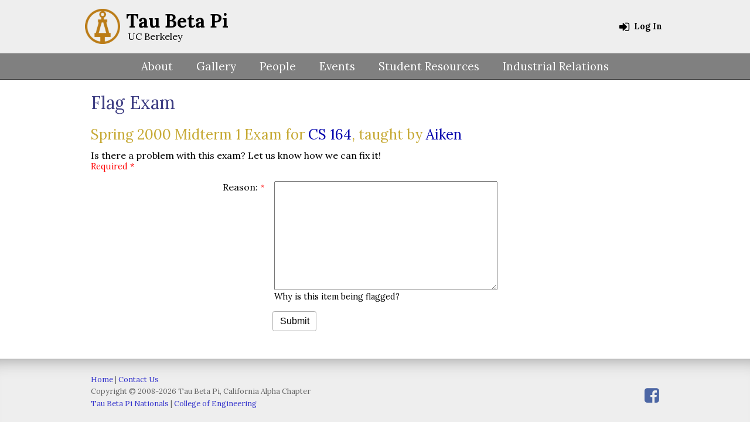

--- FILE ---
content_type: text/html; charset=utf-8
request_url: https://tbp.studentorg.berkeley.edu/exams/2322/flag/
body_size: 2255
content:
<!DOCTYPE html>
<html>
  <head>
    
    <meta charset="utf-8">
    <meta http-equiv="X-UA-Compatible" content="IE=edge,chrome=1">
    <title>
      Flag Exam
       - Tau Beta Pi, California Alpha Chapter
    </title>

    <meta name="description" content="Tau Beta Pi Engineering Honor Society, California Alpha Chapter">
    <meta name="keywords" content="tau beta pi engineering honor society california alpha chapter ca-a ucb berkeley ">
    <meta name="viewport" content="width=device-width, initial-scale=1.0">
    

    <link rel="shortcut icon" href="https://www.ocf.berkeley.edu/~tbp/tbpweb/static/images/favicon.ico">
    <link href="//fonts.googleapis.com/css?family=Lora:400,700,400italic,700italic" rel="stylesheet" type="text/css">
    <link href="//netdna.bootstrapcdn.com/font-awesome/4.4.0/css/font-awesome.min.css" rel="stylesheet">
    <link rel="stylesheet" href="//ajax.googleapis.com/ajax/libs/jqueryui/1.10.4/themes/smoothness/jquery-ui.css">
    <link rel="stylesheet" href="https://www.ocf.berkeley.edu/~tbp/tbpweb/static/footable/css/footable.core.min.css">
    <link rel="stylesheet" href="https://www.ocf.berkeley.edu/~tbp/tbpweb/static/css/style.css">

    

    
  </head>
  <body>
    <div id="wrapper" class="">
      
      <header>
        <div id="header-focus">
          
<div id="login">
  <ul>
     
    <li>
      <a href="/accounts/login/?next=/exams/2322/flag/">
        <i class="fa fa-sign-in"></i>
        Log In
      </a>
    </li>
    
  </ul>
</div>


          <div id="logo-group">
            <a href="/" id="logo-link"><img src="https://www.ocf.berkeley.edu/~tbp/tbpweb/static/images/bent_circle.png" id="logo" alt="Bent Logo">
              <div id="logo-name">Tau Beta Pi</div>
              <div id="logo-location">UC Berkeley</div></a>
            <a href="/" id="logo-overlay"></a>
          </div>
        </div>
      </header>
      

      

<div id="navigation-container">
  
  <div id="nav-menubar">
    <div class="nav-menubar-content">
      Menu
      <div class="nav-menubar-icon">
        <i class="fa fa-bars"></i>
      </div>
    </div>
  </div>

  <nav>
    <ul><li><a href="/about/" class=" ">About</a><ul><li><a href="/about/contact/" class="">Contact Us</a></li><li><a href="/about/eligibility/" class="">Eligibility</a></li></ul></li><li><a href="https://www.flickr.com/photos/126742707@N03/sets/">Gallery</a><ul><li><a href="https://www.flickr.com/photos/126742707@N03/sets/">Current Gallery</a></li><li><a href="/gallery/">Gallery Archives</a></li></ul></li><li><a href="/officers/" class=" ">People</a><ul><li><a href="/officers/" class="">Officers</a></li><li><a href="/people/committees/" class="">Committees</a></li><li><a href="/past-presidents/" class="">Past Presidents</a></li></ul></li><li><a href="/events/" class="">Events</a><ul><li><a href="/events/">Events List</a></li><li><a href="/events/calendar/" class="">Events Calendar</a></li><li><a href="/events/builder/" class="">Events Scheduler</a></li></ul></li><li><a href="/student-resources/" class=" ">Student&nbsp;Resources</a><ul><li><a href="/courses/">Exams and Syllabi</a></li><li><a href="/mock-interviews/" >Mock Interviews</a></li><li><a href="/resume-critique/" >Resume Critique</a></li><li><a href="/helpdesk/" class = "">Helpdesk</a></li></ul></li><li><a href="/industry/" class="">Industrial&nbsp;Relations</a><ul></ul></li></ul>
  </nav>
</div>

      

      <div id="container">
        <div id="content" class="">
        
<h1>
  Flag Exam
</h1>


        


        
<h2>
  Spring 2000
  Midterm 1
  Exam for
  <a href="/courses/cs/164/">CS 164</a>, taught by
  
  <a href="/courses/instructors/918/">Aiken</a>
  
</h2>

<div>Is there a problem with this exam? Let us know how we can fix it!</div>

<form method="post">
  <input type="hidden" name="csrfmiddlewaretoken" value="qUcrZ0ouEdfbmoLBd6Oh7fxd27ciFP7tTDWY90mSMpcw56X5gp74pAM0TLHSW8lS">
  


  <div class="form-entry form-entry-required">
    <label for="id_reason">Reason:</label>
    <div class="form-input">
      <textarea name="reason" cols="40" rows="10" required id="id_reason">
</textarea>
      <span class="help-text">Why is this item being flagged?</span>
      
    </div>
  </div>



  <div>
    <input type="submit" value="Submit">
  </div>
</form>




        </div>
      </div>
    </div>

    <footer>
      <div id="footer-focus">
      
        <div id="socialmedia">
          <a href="https://www.facebook.com/tbpberkeley" title="Facebook" class="sm-facebook">
            <i class="fa fa-facebook-square sm-facebook"></i>
          </a>
        </div>
        <div id="copyright">
          <p><a href="/">Home</a> | <a href="/about/contact/">Contact Us</a></p>
          <p>Copyright &copy; 2008-2026 Tau Beta Pi, California Alpha Chapter</p>
          <p><a href="http://www.tbp.org/">Tau Beta Pi Nationals</a> | <a href="http://coe.berkeley.edu/">College of Engineering</a></p>
        </div>
      
      </div>
    </footer>

    <div id="width-test-small"></div>
    <div id="width-test-small-med"></div>
    <div id="width-test-medium"></div>

    

    

<script src="//ajax.googleapis.com/ajax/libs/jquery/1.11.0/jquery.min.js"></script>
<script src="//ajax.googleapis.com/ajax/libs/jqueryui/1.10.4/jquery-ui.min.js"></script>
<script src="https://www.ocf.berkeley.edu/~tbp/tbpweb/static/js/libs/jquery.ui.touch-punch.min.js"></script>
<script src="https://www.ocf.berkeley.edu/~tbp/tbpweb/static/js/libs/jquery.query-object.js"></script>
<script>function getCookie(name){var cookieValue=null;if(document.cookie&&document.cookie!=''){var cookies=document.cookie.split(';');for(var i=0;i<cookies.length;i++){var cookie=jQuery.trim(cookies[i]);if(cookie.substring(0,name.length+1)==(name+'=')){cookieValue=decodeURIComponent(cookie.substring(name.length+1));break;}}}
return cookieValue;}
var csrftoken=getCookie('csrftoken');function csrfSafeMethod(method){return(/^(GET|HEAD|OPTIONS|TRACE)$/.test(method));}
$.ajaxSetup({crossDomain:false,beforeSend:function(xhr,settings){if(!csrfSafeMethod(settings.type)){xhr.setRequestHeader("X-CSRFToken",csrftoken);}}});;</script>


    <script src="https://www.ocf.berkeley.edu/~tbp/tbpweb/static/js/output.74f6ded0e20a.js"></script>

    

    



<script>
$('.hide-notification').click(function(event) {
  var $this = $(this);
  var clearURL = $this.data('clear-url');
  $.post(clearURL).always($this.parent().fadeOut());
});
</script>


    

    <!--Page finished rendering Thu, 22 Jan 2026 17:54:58 -0800-->
  </body>
</html>
